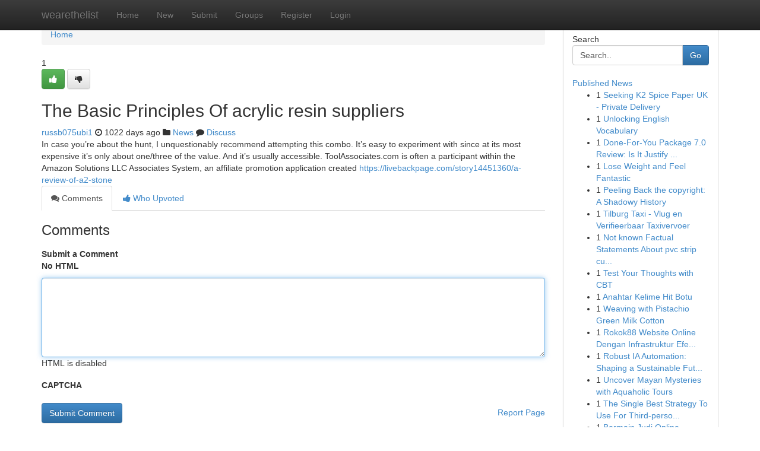

--- FILE ---
content_type: text/html; charset=UTF-8
request_url: https://wearethelist.com/story15601397/the-basic-principles-of-acrylic-resin-suppliers
body_size: 5047
content:
<!DOCTYPE html>
<html class="no-js" dir="ltr" xmlns="http://www.w3.org/1999/xhtml" xml:lang="en" lang="en"><head>

<meta http-equiv="Pragma" content="no-cache" />
<meta http-equiv="expires" content="0" />
<meta http-equiv="Content-Type" content="text/html; charset=UTF-8" />	
<title>The Basic Principles Of acrylic resin suppliers</title>
<link rel="alternate" type="application/rss+xml" title="wearethelist.com &raquo; Feeds 1" href="/rssfeeds.php?p=1" />
<link rel="alternate" type="application/rss+xml" title="wearethelist.com &raquo; Feeds 2" href="/rssfeeds.php?p=2" />
<link rel="alternate" type="application/rss+xml" title="wearethelist.com &raquo; Feeds 3" href="/rssfeeds.php?p=3" />
<link rel="alternate" type="application/rss+xml" title="wearethelist.com &raquo; Feeds 4" href="/rssfeeds.php?p=4" />
<link rel="alternate" type="application/rss+xml" title="wearethelist.com &raquo; Feeds 5" href="/rssfeeds.php?p=5" />
<link rel="alternate" type="application/rss+xml" title="wearethelist.com &raquo; Feeds 6" href="/rssfeeds.php?p=6" />
<link rel="alternate" type="application/rss+xml" title="wearethelist.com &raquo; Feeds 7" href="/rssfeeds.php?p=7" />
<link rel="alternate" type="application/rss+xml" title="wearethelist.com &raquo; Feeds 8" href="/rssfeeds.php?p=8" />
<link rel="alternate" type="application/rss+xml" title="wearethelist.com &raquo; Feeds 9" href="/rssfeeds.php?p=9" />
<link rel="alternate" type="application/rss+xml" title="wearethelist.com &raquo; Feeds 10" href="/rssfeeds.php?p=10" />
<meta name="google-site-verification" content="m5VOPfs2gQQcZXCcEfUKlnQfx72o45pLcOl4sIFzzMQ" /><meta name="Language" content="en-us" />
<meta name="viewport" content="width=device-width, initial-scale=1.0">
<meta name="generator" content="Kliqqi" />

          <link rel="stylesheet" type="text/css" href="//netdna.bootstrapcdn.com/bootstrap/3.2.0/css/bootstrap.min.css">
             <link rel="stylesheet" type="text/css" href="https://cdnjs.cloudflare.com/ajax/libs/twitter-bootstrap/3.2.0/css/bootstrap-theme.css">
                <link rel="stylesheet" type="text/css" href="https://cdnjs.cloudflare.com/ajax/libs/font-awesome/4.1.0/css/font-awesome.min.css">
<link rel="stylesheet" type="text/css" href="/templates/bootstrap/css/style.css" media="screen" />

                         <script type="text/javascript" src="https://cdnjs.cloudflare.com/ajax/libs/modernizr/2.6.1/modernizr.min.js"></script>
<script type="text/javascript" src="https://cdnjs.cloudflare.com/ajax/libs/jquery/1.7.2/jquery.min.js"></script>
<style></style>
<link rel="alternate" type="application/rss+xml" title="RSS 2.0" href="/rss"/>
<link rel="icon" href="/favicon.ico" type="image/x-icon"/>
</head>

<body dir="ltr">

<header role="banner" class="navbar navbar-inverse navbar-fixed-top custom_header">
<div class="container">
<div class="navbar-header">
<button data-target=".bs-navbar-collapse" data-toggle="collapse" type="button" class="navbar-toggle">
    <span class="sr-only">Toggle navigation</span>
    <span class="fa fa-ellipsis-v" style="color:white"></span>
</button>
<a class="navbar-brand" href="/">wearethelist</a>	
</div>
<span style="display: none;"><a href="/forum">forum</a></span>
<nav role="navigation" class="collapse navbar-collapse bs-navbar-collapse">
<ul class="nav navbar-nav">
<li ><a href="/">Home</a></li>
<li ><a href="/new">New</a></li>
<li ><a href="/submit">Submit</a></li>
                    
<li ><a href="/groups"><span>Groups</span></a></li>
<li ><a href="/register"><span>Register</span></a></li>
<li ><a data-toggle="modal" href="#loginModal">Login</a></li>
</ul>
	

</nav>
</div>
</header>
<!-- START CATEGORIES -->
<div class="subnav" id="categories">
<div class="container">
<ul class="nav nav-pills"><li class="category_item"><a  href="/">Home</a></li></ul>
</div>
</div>
<!-- END CATEGORIES -->
	
<div class="container">
	<section id="maincontent"><div class="row"><div class="col-md-9">

<ul class="breadcrumb">
	<li><a href="/">Home</a></li>
</ul>

<div itemscope itemtype="http://schema.org/Article" class="stories" id="xnews-15601397" >


<div class="story_data">
<div class="votebox votebox-published">

<div itemprop="aggregateRating" itemscope itemtype="http://schema.org/AggregateRating" class="vote">
	<div itemprop="ratingCount" class="votenumber">1</div>
<div id="xvote-3" class="votebutton">
<!-- Already Voted -->
<a class="btn btn-default btn-success linkVote_3" href="/login" title=""><i class="fa fa-white fa-thumbs-up"></i></a>
<!-- Bury It -->
<a class="btn btn-default linkVote_3" href="/login"  title="" ><i class="fa fa-thumbs-down"></i></a>


</div>
</div>
</div>
<div class="title" id="title-3">
<span itemprop="name">

<h2 id="list_title"><span>The Basic Principles Of acrylic resin suppliers</span></h2></span>	
<span class="subtext">

<span itemprop="author" itemscope itemtype="http://schema.org/Person">
<span itemprop="name">
<a href="/user/russb075ubi1" rel="nofollow">russb075ubi1</a> 
</span></span>
<i class="fa fa-clock-o"></i>
<span itemprop="datePublished">  1022 days ago</span>

<script>
$(document).ready(function(){
    $("#list_title span").click(function(){
		window.open($("#siteurl").attr('href'), '', '');
    });
});
</script>

<i class="fa fa-folder"></i> 
<a href="/groups">News</a>

<span id="ls_comments_url-3">
	<i class="fa fa-comment"></i> <span id="linksummaryDiscuss"><a href="#discuss" class="comments">Discuss</a>&nbsp;</span>
</span> 





</div>
</div>
<span itemprop="articleBody">
<div class="storycontent">
	
<div class="news-body-text" id="ls_contents-3" dir="ltr">
In case you&rsquo;re about the hunt, I unquestionably recommend attempting this combo. It&rsquo;s easy to experiment with since at its most expensive it&rsquo;s only about one/three of the value. And it&rsquo;s usually accessible. ToolAssociates.com is often a participant within the Amazon Solutions LLC Associates System, an affiliate promotion application created <a id="siteurl" target="_blank" href="https://livebackpage.com/story14451360/a-review-of-a2-stone">https://livebackpage.com/story14451360/a-review-of-a2-stone</a><div class="clearboth"></div> 
</div>
</div><!-- /.storycontent -->
</span>
</div>

<ul class="nav nav-tabs" id="storytabs">
	<li class="active"><a data-toggle="tab" href="#comments"><i class="fa fa-comments"></i> Comments</a></li>
	<li><a data-toggle="tab" href="#who_voted"><i class="fa fa-thumbs-up"></i> Who Upvoted</a></li>
</ul>


<div id="tabbed" class="tab-content">

<div class="tab-pane fade active in" id="comments" >
<h3>Comments</h3>
<a name="comments" href="#comments"></a>
<ol class="media-list comment-list">

<a name="discuss"></a>
<form action="" method="post" id="thisform" name="mycomment_form">
<div class="form-horizontal">
<fieldset>
<div class="control-group">
<label for="fileInput" class="control-label">Submit a Comment</label>
<div class="controls">

<p class="help-inline"><strong>No HTML  </strong></p>
<textarea autofocus name="comment_content" id="comment_content" class="form-control comment-form" rows="6" /></textarea>
<p class="help-inline">HTML is disabled</p>
</div>
</div>


<script>
var ACPuzzleOptions = {
   theme :  "white",
   lang :  "en"
};
</script>

<div class="control-group">
	<label for="input01" class="control-label">CAPTCHA</label>
	<div class="controls">
	<div id="solvemedia_display">
	<script type="text/javascript" src="https://api.solvemedia.com/papi/challenge.script?k=1G9ho6tcbpytfUxJ0SlrSNt0MjjOB0l2"></script>

	<noscript>
	<iframe src="http://api.solvemedia.com/papi/challenge.noscript?k=1G9ho6tcbpytfUxJ0SlrSNt0MjjOB0l2" height="300" width="500" frameborder="0"></iframe><br/>
	<textarea name="adcopy_challenge" rows="3" cols="40"></textarea>
	<input type="hidden" name="adcopy_response" value="manual_challenge"/>
	</noscript>	
</div>
<br />
</div>
</div>

<div class="form-actions">
	<input type="hidden" name="process" value="newcomment" />
	<input type="hidden" name="randkey" value="75578554" />
	<input type="hidden" name="link_id" value="3" />
	<input type="hidden" name="user_id" value="2" />
	<input type="hidden" name="parrent_comment_id" value="0" />
	<input type="submit" name="submit" value="Submit Comment" class="btn btn-primary" />
	<a href="https://remove.backlinks.live" target="_blank" style="float:right; line-height: 32px;">Report Page</a>
</div>
</fieldset>
</div>
</form>
</ol>
</div>
	
<div class="tab-pane fade" id="who_voted">
<h3>Who Upvoted this Story</h3>
<div class="whovotedwrapper whoupvoted">
<ul>
<li>
<a href="/user/russb075ubi1" rel="nofollow" title="russb075ubi1" class="avatar-tooltip"><img src="/avatars/Avatar_100.png" alt="" align="top" title="" /></a>
</li>
</ul>
</div>
</div>
</div>
<!-- END CENTER CONTENT -->


</div>

<!-- START RIGHT COLUMN -->
<div class="col-md-3">
<div class="panel panel-default">
<div id="rightcol" class="panel-body">
<!-- START FIRST SIDEBAR -->

<!-- START SEARCH BOX -->
<script type="text/javascript">var some_search='Search..';</script>
<div class="search">
<div class="headline">
<div class="sectiontitle">Search</div>
</div>

<form action="/search" method="get" name="thisform-search" class="form-inline search-form" role="form" id="thisform-search" >

<div class="input-group">

<input type="text" class="form-control" tabindex="20" name="search" id="searchsite" value="Search.." onfocus="if(this.value == some_search) {this.value = '';}" onblur="if (this.value == '') {this.value = some_search;}"/>

<span class="input-group-btn">
<button type="submit" tabindex="21" class="btn btn-primary custom_nav_search_button" />Go</button>
</span>
</div>
</form>

<div style="clear:both;"></div>
<br />
</div>
<!-- END SEARCH BOX -->

<!-- START ABOUT BOX -->

	


<div class="headline">
<div class="sectiontitle"><a href="/">Published News</a></div>
</div>
<div class="boxcontent">
<ul class="sidebar-stories">

<li>
<span class="sidebar-vote-number">1</span>	<span class="sidebar-article"><a href="https://wearethelist.com/story23069910/seeking-k2-spice-paper-uk-private-delivery" class="sidebar-title">Seeking K2 Spice Paper UK - Private Delivery </a></span>
</li>
<li>
<span class="sidebar-vote-number">1</span>	<span class="sidebar-article"><a href="https://wearethelist.com/story23069909/unlocking-english-vocabulary" class="sidebar-title">Unlocking English Vocabulary </a></span>
</li>
<li>
<span class="sidebar-vote-number">1</span>	<span class="sidebar-article"><a href="https://wearethelist.com/story23069908/done-for-you-package-7-0-review-is-it-justify-the-attention" class="sidebar-title">Done-For-You Package 7.0 Review: Is It Justify ...</a></span>
</li>
<li>
<span class="sidebar-vote-number">1</span>	<span class="sidebar-article"><a href="https://wearethelist.com/story23069907/lose-weight-and-feel-fantastic" class="sidebar-title">Lose Weight and Feel Fantastic</a></span>
</li>
<li>
<span class="sidebar-vote-number">1</span>	<span class="sidebar-article"><a href="https://wearethelist.com/story23069906/peeling-back-the-copyright-a-shadowy-history" class="sidebar-title">Peeling Back the copyright: A Shadowy History </a></span>
</li>
<li>
<span class="sidebar-vote-number">1</span>	<span class="sidebar-article"><a href="https://wearethelist.com/story23069905/tilburg-taxi-vlug-en-verifieerbaar-taxivervoer" class="sidebar-title">Tilburg Taxi - Vlug en Verifieerbaar Taxivervoer </a></span>
</li>
<li>
<span class="sidebar-vote-number">1</span>	<span class="sidebar-article"><a href="https://wearethelist.com/story23069904/not-known-factual-statements-about-pvc-strip-curtains" class="sidebar-title">Not known Factual Statements About pvc strip cu...</a></span>
</li>
<li>
<span class="sidebar-vote-number">1</span>	<span class="sidebar-article"><a href="https://wearethelist.com/story23069903/test-your-thoughts-with-cbt" class="sidebar-title">Test Your Thoughts with CBT </a></span>
</li>
<li>
<span class="sidebar-vote-number">1</span>	<span class="sidebar-article"><a href="https://wearethelist.com/story23069902/anahtar-kelime-hit-botu" class="sidebar-title">Anahtar Kelime Hit Botu</a></span>
</li>
<li>
<span class="sidebar-vote-number">1</span>	<span class="sidebar-article"><a href="https://wearethelist.com/story23069901/weaving-with-pistachio-green-milk-cotton" class="sidebar-title">  Weaving with Pistachio Green Milk Cotton </a></span>
</li>
<li>
<span class="sidebar-vote-number">1</span>	<span class="sidebar-article"><a href="https://wearethelist.com/story23069900/rokok88-website-online-dengan-infrastruktur-efektif" class="sidebar-title">Rokok88 Website Online Dengan Infrastruktur Efe...</a></span>
</li>
<li>
<span class="sidebar-vote-number">1</span>	<span class="sidebar-article"><a href="https://wearethelist.com/story23069899/robust-ia-automation-shaping-a-sustainable-future-in-lyon" class="sidebar-title">Robust IA Automation: Shaping a Sustainable Fut...</a></span>
</li>
<li>
<span class="sidebar-vote-number">1</span>	<span class="sidebar-article"><a href="https://wearethelist.com/story23069898/uncover-mayan-mysteries-with-aquaholic-tours" class="sidebar-title">Uncover Mayan Mysteries with Aquaholic Tours</a></span>
</li>
<li>
<span class="sidebar-vote-number">1</span>	<span class="sidebar-article"><a href="https://wearethelist.com/story23069897/the-single-best-strategy-to-use-for-third-person-interference" class="sidebar-title">The Single Best Strategy To Use For Third-perso...</a></span>
</li>
<li>
<span class="sidebar-vote-number">1</span>	<span class="sidebar-article"><a href="https://wearethelist.com/story23069896/bermain-judi-online-terpercaya-di-hokiku88" class="sidebar-title">Bermain Judi Online Terpercaya di Hokiku88</a></span>
</li>

</ul>
</div>

<!-- END SECOND SIDEBAR -->
</div>
</div>
</div>
<!-- END RIGHT COLUMN -->
</div></section>
<hr>

<!--googleoff: all-->
<footer class="footer">
<div id="footer">
<span class="subtext"> Copyright &copy; 2026 | <a href="/search">Advanced Search</a> 
| <a href="/">Live</a>
| <a href="/">Tag Cloud</a>
| <a href="/">Top Users</a>
| Made with <a href="#" rel="nofollow" target="_blank">Kliqqi CMS</a> 
| <a href="/rssfeeds.php?p=1">All RSS Feeds</a> 
</span>
</div>
</footer>
<!--googleon: all-->


</div>
	
<!-- START UP/DOWN VOTING JAVASCRIPT -->
	
<script>
var my_base_url='http://wearethelist.com';
var my_kliqqi_base='';
var anonymous_vote = false;
var Voting_Method = '1';
var KLIQQI_Visual_Vote_Cast = "Voted";
var KLIQQI_Visual_Vote_Report = "Buried";
var KLIQQI_Visual_Vote_For_It = "Vote";
var KLIQQI_Visual_Comment_ThankYou_Rating = "Thank you for rating this comment.";


</script>
<!-- END UP/DOWN VOTING JAVASCRIPT -->


<script type="text/javascript" src="https://cdnjs.cloudflare.com/ajax/libs/jqueryui/1.8.23/jquery-ui.min.js"></script>
<link href="https://cdnjs.cloudflare.com/ajax/libs/jqueryui/1.8.23/themes/base/jquery-ui.css" media="all" rel="stylesheet" type="text/css" />




             <script type="text/javascript" src="https://cdnjs.cloudflare.com/ajax/libs/twitter-bootstrap/3.2.0/js/bootstrap.min.js"></script>

<!-- Login Modal -->
<div class="modal fade" id="loginModal" tabindex="-1" role="dialog">
<div class="modal-dialog">
<div class="modal-content">
<div class="modal-header">
<button type="button" class="close" data-dismiss="modal" aria-hidden="true">&times;</button>
<h4 class="modal-title">Login</h4>
</div>
<div class="modal-body">
<div class="control-group">
<form id="signin" action="/login?return=/story15601397/the-basic-principles-of-acrylic-resin-suppliers" method="post">

<div style="login_modal_username">
	<label for="username">Username/Email</label><input id="username" name="username" class="form-control" value="" title="username" tabindex="1" type="text">
</div>
<div class="login_modal_password">
	<label for="password">Password</label><input id="password" name="password" class="form-control" value="" title="password" tabindex="2" type="password">
</div>
<div class="login_modal_remember">
<div class="login_modal_remember_checkbox">
	<input id="remember" style="float:left;margin-right:5px;" name="persistent" value="1" tabindex="3" type="checkbox">
</div>
<div class="login_modal_remember_label">
	<label for="remember" style="">Remember</label>
</div>
<div style="clear:both;"></div>
</div>
<div class="login_modal_login">
	<input type="hidden" name="processlogin" value="1"/>
	<input type="hidden" name="return" value=""/>
	<input class="btn btn-primary col-md-12" id="signin_submit" value="Sign In" tabindex="4" type="submit">
</div>
    
<hr class="soften" id="login_modal_spacer" />
	<div class="login_modal_forgot"><a class="btn btn-default col-md-12" id="forgot_password_link" href="/login">Forgotten Password?</a></div>
	<div class="clearboth"></div>
</form>
</div>
</div>
</div>
</div>
</div>

<script>$('.avatar-tooltip').tooltip()</script>
<script defer src="https://static.cloudflareinsights.com/beacon.min.js/vcd15cbe7772f49c399c6a5babf22c1241717689176015" integrity="sha512-ZpsOmlRQV6y907TI0dKBHq9Md29nnaEIPlkf84rnaERnq6zvWvPUqr2ft8M1aS28oN72PdrCzSjY4U6VaAw1EQ==" data-cf-beacon='{"version":"2024.11.0","token":"f79a0d72c92941e387b24e3e34f35a0d","r":1,"server_timing":{"name":{"cfCacheStatus":true,"cfEdge":true,"cfExtPri":true,"cfL4":true,"cfOrigin":true,"cfSpeedBrain":true},"location_startswith":null}}' crossorigin="anonymous"></script>
</body>
</html>
